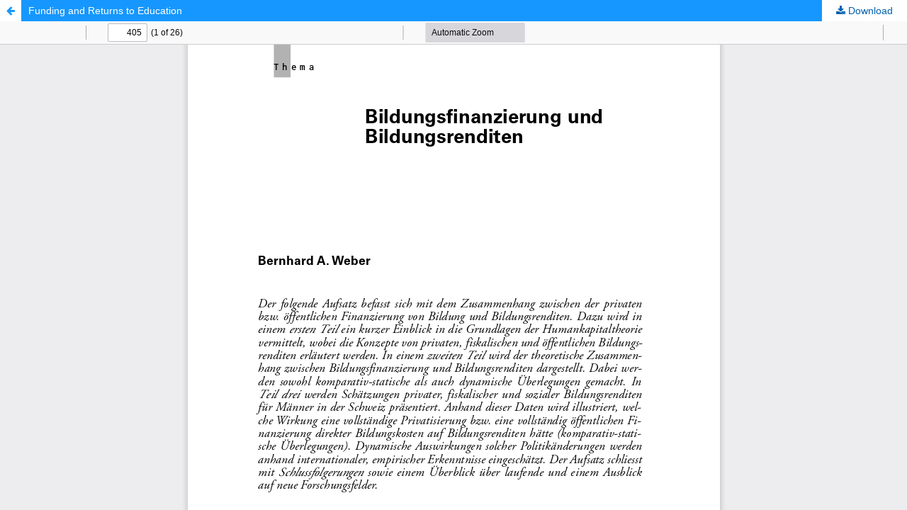

--- FILE ---
content_type: text/html; charset=utf-8
request_url: https://sjer.ch/article/view/4655/6926
body_size: 1116
content:
<!DOCTYPE html>
<html lang="en" xml:lang="en">
<head>
	<meta http-equiv="Content-Type" content="text/html; charset=utf-8" />
	<meta name="viewport" content="width=device-width, initial-scale=1.0">
	<title>View of Funding and Returns to Education</title>

	
<link rel="icon" href="https://sjer.ch/public/journals/24/favicon_en_US.png">
<meta name="generator" content="Open Journal Systems 3.4.0.6">
<script type='text/javascript' src='https://d1bxh8uas1mnw7.cloudfront.net/assets/embed.js'></script>
	<link rel="stylesheet" href="https://sjer.ch/$$$call$$$/page/page/css?name=stylesheet" type="text/css" /><link rel="stylesheet" href="https://sjer.ch/lib/pkp/styles/fontawesome/fontawesome.css?v=3.4.0.6" type="text/css" /><link rel="stylesheet" href="https://sjer.ch/public/journals/24/styleSheet.css?d=2025-05-12+14%3A23%3A44" type="text/css" /><link rel="stylesheet" href="https://sjer.ch/public/site/styleSheet.css?v=3.4.0.6" type="text/css" />
	<script src="https://sjer.ch/lib/pkp/lib/vendor/components/jquery/jquery.min.js?v=3.4.0.6" type="text/javascript"></script><script src="https://sjer.ch/lib/pkp/lib/vendor/components/jqueryui/jquery-ui.min.js?v=3.4.0.6" type="text/javascript"></script><script src="https://sjer.ch/lib/pkp/js/lib/jquery/plugins/jquery.tag-it.js?v=3.4.0.6" type="text/javascript"></script><script src="https://sjer.ch/plugins/themes/defaultBopSzbw/js/lib/popper/popper.js?v=3.4.0.6" type="text/javascript"></script><script src="https://sjer.ch/plugins/themes/defaultBopSzbw/js/lib/bootstrap/util.js?v=3.4.0.6" type="text/javascript"></script><script src="https://sjer.ch/plugins/themes/defaultBopSzbw/js/lib/bootstrap/dropdown.js?v=3.4.0.6" type="text/javascript"></script><script src="https://sjer.ch/plugins/themes/defaultBopSzbw/js/main.js?v=3.4.0.6" type="text/javascript"></script>
</head>
<body class="pkp_page_article pkp_op_view">

		<header class="header_view">

		<a href="https://sjer.ch/article/view/4655" class="return">
			<span class="pkp_screen_reader">
									Return to Article Details
							</span>
		</a>

		<a href="https://sjer.ch/article/view/4655" class="title">
			Funding and Returns to Education
		</a>

		<a href="https://sjer.ch/article/download/4655/6926/16713" class="download" download>
			<span class="label">
				Download
			</span>
			<span class="pkp_screen_reader">
				Download PDF
			</span>
		</a>

	</header>

	<script type="text/javascript">
		// Creating iframe's src in JS instead of Smarty so that EZProxy-using sites can find our domain in $pdfUrl and do their rewrites on it.
		$(document).ready(function() {
			var urlBase = "https://sjer.ch/plugins/generic/pdfJsViewer/pdf.js/web/viewer.html?file=";
			var pdfUrl = "https://sjer.ch/article/download/4655/6926/16713";
			$("#pdfCanvasContainer > iframe").attr("src", urlBase + encodeURIComponent(pdfUrl));
		});
	</script>

	<div id="pdfCanvasContainer" class="galley_view">
				<iframe src="" width="100%" height="100%" style="min-height: 500px;" title="pdf of Funding and Returns to Education" allowfullscreen webkitallowfullscreen></iframe>
	</div>
	
</body>
</html>


--- FILE ---
content_type: text/css
request_url: https://sjer.ch/public/journals/24/styleSheet.css?d=2025-05-12+14%3A23%3A44
body_size: 400
content:
/* Copyright Jan Stutzmann, Bern Open Publishing, University Bern 2018 


/*		
 .published {
	display: none;
}
*/

 .issues_archive .obj_issue_summary .cover {
	text-align: left;
}

 .article_details_cover_size {
	 max-width: 50%;
 }

 .article_details_cover_size {
	max-width: 50%;
}

 .obj_issue_summary .cover {
	 display: none;
 }

/* 3.4 Fixings, Copyright Jan Stutzmann, Bern Open Publishing, University Bern 2025 */

section.item.downloads_chart {
	display: none;
}

.pkp_structure_main h2 {
	margin: 0px 0 0px;;
}

div.current_issue {
	padding-top: 30px;
}

.obj_article_details img {
	max-height: 360px;
} 


/* Footer Link fixing, Copyright Jan Stutzmann, Bern Open Publishing, University Bern 2021 */

#footer_w_link > a {
  color: white;
}

#footer_b_link > a {
  color: black;
}

--- FILE ---
content_type: text/css
request_url: https://sjer.ch/public/site/styleSheet.css?v=3.4.0.6
body_size: 458
content:


/* Copyright Jan Stutzmann, Bern Open Publishing, University Bern 2022 */

div.locale_tr_TR  {
	display: none;
}

.locale_ar_IQ  {
	display: none;
}

.locale_fa_IR  {
	display: none;
}

/* Archived Journals display none */


.journals li:nth-child(22) { 
			display:none 
}

.journals li:nth-child(23) { 
			display:none 
}


.journals li:nth-child(24) { 
			display:none 
}

.journals li:nth-child(25) { 
			display:none 
}

.journals li:nth-child(26) { 
			display:none 
}

/* 3.3 Fixings, Copyright Jan Stutzmann, Bern Open Publishing, University Bern 2021 */

h3.title {
	margin-top: 10px;
	margin-bottom: 0px;
}

 .obj_issue_summary {
	margin-top: 0px;
	margin-bottom: 0px;
	
}

.obj_issue_summary h2 {
	margin-top: 0px;
	margin-bottom: 0px;
	text-decoration: none;
}


button.pkp_site_nav_toggle {
	display: none;
}

.pkp_structure_main h2 {
	line-height: 1.5;
}

.obj_article_summary .cover {
	display: none;
}

.obj_article_details .entry_details h2 {
	margin-bottom: 0px;
}

.obj_article_details .entry_details p {
	margin-bottom: 10px;
	margin-top: 0px;
}


/* Footer Link fixing, Copyright Jan Stutzmann, Bern Open Publishing, University Bern 2021 */

#footer_w_link > a {
  color: white;
}

#footer_b_link > a {
  color: black;
}

